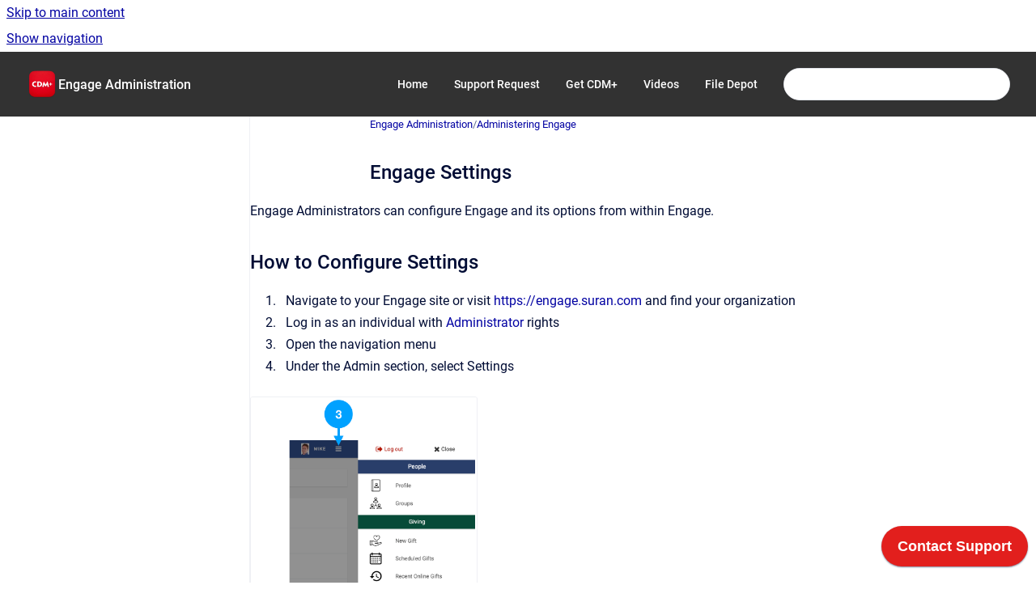

--- FILE ---
content_type: text/html
request_url: https://help.cdmplus.com/ea/engage-settings
body_size: 7073
content:
<!doctype html>
            
        
    
        
<html class="no-js" lang="en" data-vp-page-id="48431836" data-vp-page-template="article">
    
    
    
<head>
    <!--CDP_HEAD_START-->
        <!--CDP_HEAD_END-->
    <meta charset="utf-8">
    <meta http-equiv="x-ua-compatible" content="ie=edge">
    <meta name="viewport" content="width=device-width, initial-scale=1">
    <meta name="repository-base-url" content="../ea">
                <meta name="source-last-modified" content="2024-12-19T14:07Z">
    
    <meta name="Help Center Version"
          content="1.4">
    
        
    <link rel="icon" href="https://help.cdmplus.com/__assets-3917471f-28bf-4ef6-a298-7bd4f677ad11/image/macos11%20CDM+.png">
    <link rel="apple-touch-icon" href="https://help.cdmplus.com/__assets-3917471f-28bf-4ef6-a298-7bd4f677ad11/image/macos11%20CDM+.png">

            <link rel="canonical" href="https://help.cdmplus.com/ea/engage-settings">
                                            <link rel="alternate" hreflang="en" href="https://help.cdmplus.com/ea/engage-settings">

                                    <link rel="alternate" hreflang="x-default" href="https://help.cdmplus.com/ea/engage-settings">
                                        
    


<!-- HelpCenter config -->


                                                                                                                                                                                                                                                                                                                                                                                                                                                                                                                                                                                                                                                                                                                                                                                                                                                                                                                                                                                                                                                                                                                                                                                                                                                                                                                                                                                                                                                                                                                                                                                                                                                                                                                                                                                                                                                                                                                                                                                                                                                                                                                                                                                                                                                                                                                                                                                                                                                                                                                                                                                                                                                                                                                                                                                                                                                                                                                                                                                                                                                                                                                                                                                                                                                                                                                                                                                                                                                                                                                                                                                                                                                                                                                                                                                                                                                                                                                                                                                                                                                                                                                                                                                                                                                                                                                                                                                                                                                                                                                                                                                                                                                                                                                                                                                                                                                                                                                                                                                                                                                                                                                                                                                                                                                                                                                                                                                                                                                                                                                                                                                                                                                                                                                                                                                                                                                                                                                                                                                                                                                                                                                                                                                                                                                                                                                                                                                                                                                                                                                                                                                                                                                                                                                                                                                                                                                                                                                                                                                                                                                                                                                                                                                                                                                                                                                                                                                                                                                                                                                                                                                                                                                                                                                                                                                                                                                                                                                                                                                                                                                                                                                                                                                                                                                                                                                                                                                                                                                                                                                                                                                                                                                                                                                                                                                                                                                                                                                                                                                                                                                                                                                                                                                                                                                                                                                                                                                                                                                                                                                                                                                                                                                                                                                                                                                                                                                                                                                                                                                                                                                                                                                                                                                                                                                                                                                                                                                                                                                                                                                                                                                                                                                                                                                                                                                                                                                                                                                                                                                                                                                                                                                                                                                                                                                                                                                                                                                                                                                                                                                                                                                                                                                                                                                                                                                                                                                                                                                                                                                                                                                                                                                                                                                                                                                                                                                                                                                                                                                                                                                                                                                                                                                                                                                                                                                                                                                                                                                                                                                                                                                                                                                                                                                                                                                                                                                                                                                                                                                                                                                                                                                                                                                                                                                                                                                                                                                                                                                                                                                                                                                                                                                                                                                                                                                                                                                                                                                                                                                                                                                                                                                                                                                                                                                                                                                                                                                                                                                                                                                                                                                                                                                                                                                                                                                                                                                                                                                                                                                                                                                                                                                                                                                                                                                                                                                                                                                                                                                                                                                                                                                                                                                                                                                                                                                                                                                                                                                                                                                                                                                                                                                                                                                                                                                                                                                                                                                                                                                                                                                                                                                                                                                                                                                                                                                                                                                                                                                                                                                                                                                                                                                                                                                                                                                                                                                                                                                                                                                                                                                                                                                                                                                                                                                                                                                                                                                                                                                                                                                                                                                                                                                                                                                                                                                                                                                                                                                                                                                                                                                                                                                                                                                                                                                                                                                                                                                                                                                                                                                                                                                                                                                                                                                                                                                                                                                                                                                                                                                                                                                                                                                                                                                                                                                                                                                                                                                                                                                                                                                                                                                                                                                                                                                                                                                                                                                                                                                                                                                                                                                                                                                                                                                                                                                                                                                                                                                                                                                                                                                                                                                                                                                                                                                                                                                                                                                                                                                                                                                                                                                                                                                                                                                                                                                                                                                                                                                                                                                                                                                                                                                                                                                                                                                                                                                                                                                                                                                                                                                                                                                                                                                                                                                                                                                                                                                                                                                                                                                                                                                                                                                                                                                                                                                                                                                                                                                                                                                                                                                                                                                                                                                                                                                                                                                                                                                                                                                                                                                                                                                                                                                                                                                                                                                                                                                                                                                                                                                                                                                                                                                                                                                                                                                                                                                                                                                                                                                                                                                                                                                                                                                                                                                                                                                                                                                                                                                                                                                                                                                                                                                                                                                                                                                                                                                                                                                                                                                                                                                                                                                                                                                                                                                                                                                                                                                                                                                                                                                                                                                                                                                                                                                                                                                                                                                                                                                                                                                                                                                                                                                                                                                                                                                                                                                                                                                                                                                                                                                                                                                                                                                                                                                                                                                                                                                                                                                                                                                                                                                                                                                                                                                                                                                                                                                                                                                                                                                                                                                                                                                                                                                                                                                                                                                                                                                                                                                                                                                                                                                                                                                                                                                                                                                                                                                                                                                                                                                                                                                                                                                                                                                                                                                                                                                                                                                                                                                                                                                                                                                                                                                                                                                                                                                                                                                                                                                                                                                                                                                                                                                                                                                                                                                                                                                                                                                                                                                                                                                                                                                                                                                                                                                                                                                                                                                                                                                                                                                                                                                                                                                                                                                                                                                                                                                                                                                                                                                                                                                                                                                                                                                                                                                                                                                                                                                                                                                                                                                                                                                                                                                                                                                                                                                                                                                                                                                                                                                                                                                                                                                                                                                                                                                                                                                                                                                                                                                                                                                                                                                                                                                                                                                                                                                                                                                                                                                                                                                                                                                                                                                                                                                                                                                                                                                                                                                                                                                                                                                                                                                                                                                                                                                                                                                                                                                                                                                                                                                                                                                                                                                                                                                                                                                                                                                                                                                                                                                                                                                                                                                                                                                                                                                                                                                                                                                                                                                                                                                                                                                                                                                                                                                                                                                                                                                                                                                                                                                                                                                                                                                                                                                                                                                                                                                                                                                                                                                                                                                                                                                                                                                                                                                                                                                                                                                                                                                                                                                                                                                                                                                                                                                                                                                                                                                                                                                                                                                                                                                                                                                                                                                                                                                                                                                                                                                                                                                                                                                                                                                                                                                                                                                                                                                                                                                                                                                                                                                                                                                                                                                                                                                                                                                                                                                                                                                                                                                                                                                                                                                                                                                                                                                                                                                                                                                                                                                                                                                                                                                                                                                                                                                                                                                                                                                                                                                                                                                                                                                                                                                                                                                                                                                                                                                                                                                                                                                                                                                                                                                                                                                                                                                                                                                                                                                                                                                                                                                                                                                                                                                                                                                                                                                                                                                                                                                                                                                                                                                                                                                                                                                                                                                                                                                                                                                                                                                                                                                                                                                                                                                                                                                                                                                                                                                                                                                                                                                                                                                                                                                                                                                                                                                                                                                                                                                                                                                                                                                                                                                                                                                                                                                                                                                                                                                                                                                                                                                                                                                                                                                                                                                                                                                                                                                                                                                                                                                                                                                                                                                                                                                                                                                                                                                                                                                                                                                                                                                                                                                                                                                                                                                                                                                                                                                                                                                                                                                                                                                                                                                                                                                                                                                                                                                                                                                                                                                                                                                                                                                                                                                                                                                                                                                                                                                                                                                                                                                                                                                                                                                                                                                                                                                                                                                                                                                                                                                                                                                                                                                                                                                                                                                                                                                                                                                                                                                                                                                                                                                                                                                                                                                                                                                                                                                                                                                                                                                                                                                                                                                                                                                                                                                                                                                                                                                                                                                                                                                                                                                                                                                                                                                                                                                                                                                                                                                                                                                                                                                                                                                                                                                                                                                                                                                                                                                                                                                                                                                                                                                                                                                                                                                                                                                                                                                                                                                                                                                                                                                                                                                                                                                                                                                                                                                                                                                                                                                                                                                                                                                                                                                                                                                                                                                                                                                                                                                                                                                                                                                                                                                                                                                                                                                                                                                                                                                                                                                                                                                                                                                                                                                                                                                                                                                                                                                                                                                                                                                                                                                                                                                                                                                                                                                                                                                                                                                                                                                                                                                                                                                                                                                                                                                                                                                                                                                                                                                                                                                                                                                                                                                                                                                                                                                                                                                                                                                                                                                                                                                                                                                                                                                                                                                                                                                                                                                                                                                                                                                                                                                                                                                                                                                                                                                                                                                                                                                                                                                                                                                                                                                                                                                                                                                                                                                                                                                                                                                                                                                                                                                                                                                                                                                                                                                                                                                                                                                                                                                                                                                                                                                                                                                                                                                                                                                                                                                                                                                                                                                                                                                                                                                                                                                                                                                                                                                                                                                                                                                                                                                                                                                                                                                                                                                                                                                                                                                                                                                                                                                                                                                                                                                                                                                                                                                                                                                                                                                                                                                                                                                                                                                                                                                                                                                                                                                                                                                                                                                                                                                                                                                                                                    
    
                                                                                                                                                                                                                                                                                                                                                                                                                                                                                                                                                    

    <!-- Primary Meta Tags -->
    <meta name="title" content="Engage Settings">
            <meta name="description" content="Engage Administrators can configure Engage and its options from within Engage. How to Configure Settings Navigate to your Engage site or visit http...">
    <meta property="og:description" content="Engage Administrators can configure Engage and its options from within Engage. How to Configure Settings Navigate to your Engage site or visit http...">
    <meta property="twitter:description" content="Engage Administrators can configure Engage and its options from within Engage. How to Configure Settings Navigate to your Engage site or visit http...">

        
    
    <!-- Open Graph / Facebook -->
    <meta property="og:type" content="website">
    <meta property="og:url" content="https://help.cdmplus.com/ea/engage-settings">
    <meta property="og:title" content="Engage Settings">
    <meta property="og:image" content="https://help.cdmplus.com/__attachments/48431836/EngageSettings.png?inst-v=3917471f-28bf-4ef6-a298-7bd4f677ad11">


    <!-- Twitter -->
    <meta property="twitter:card" content="summary_large_image">
    <meta property="twitter:title" content="Engage Settings">
    <meta property="twitter:image" content="https://help.cdmplus.com/__attachments/48431836/EngageSettings.png?inst-v=3917471f-28bf-4ef6-a298-7bd4f677ad11">

    
    <script>
        var hasCookieNotice = true;
        var usesCookieOptInStrategy = true;
        var cookieRelatedFeatures = [];

        function isSitePreview() {
            var previewStagingUrlMatcher = /\/~preview-([a-f0-9]{8}-[a-f0-9]{4}-[a-f0-9]{4}-[a-f0-9]{4}-[a-f0-9]{12})\//;
            return previewStagingUrlMatcher.test(window.location.href);
        }

        function hasSiteViewerGivenConsentForTracking() {
            try {
                return window.localStorage.getItem('shc-cookies') === 'enabled';
            } catch (e) {
                return false;
            }
        }

        function hasSiteViewerRefusedConsentForTracking() {
            try {
                return window.localStorage.getItem('shc-cookies') === 'disabled';
            } catch (e) {
                return false;
            }
        }

        function areCookiesEnabled() {
                        if (!hasCookieNotice) {
                return true;
            }

                        if (usesCookieOptInStrategy) {
                                if (hasSiteViewerGivenConsentForTracking()) {
                    return true;
                }
            } else {
                                if (!hasSiteViewerRefusedConsentForTracking()) {
                    return true;
                }
            }

            return false;
        }

        var registerCookieRelatedFeature = function (featureFunction) {

                                                
            if (typeof featureFunction === 'function') {
                cookieRelatedFeatures.push(featureFunction);
            }
        }

        var initializeCookieRelatedFeatures = function () {

                                    
            if (!areCookiesEnabled()) {
                return;
            }
            window.scrollHelpCenter.areCookiesEnabled = true;
            for (const cookieRelatedFeature of cookieRelatedFeatures) {
                try {
                    cookieRelatedFeature();
                } catch (e) {
                    console.error(e);
                }
            }
        }

        
        window.scrollHelpCenter = {
            collection: JSON.parse('{\"members\":[{\"name\":\"Administration\",\"prefix\":\"administra1\"},{\"name\":\"Attendance\",\"prefix\":\"attendance1\"},{\"name\":\"Membership\",\"prefix\":\"membership\"},{\"name\":\"Using CDM+ Engage\",\"prefix\":\"eng\"},{\"name\":\"Using CDM+ Desktop\",\"prefix\":\"ucd\"},{\"name\":\"Contributions\",\"prefix\":\"contributi1\"},{\"name\":\"Accounting\",\"prefix\":\"accounting1\"},{\"name\":\"Payroll\",\"prefix\":\"payroll1\"},{\"name\":\"Event Registration\",\"prefix\":\"er\"},{\"name\":\"Roommate\",\"prefix\":\"roommate\"},{\"name\":\"Check-In\/Check-Out\",\"prefix\":\"checkinche\"},{\"name\":\"Sales Orders\",\"prefix\":\"so\"},{\"name\":\"Regional\",\"prefix\":\"regional\"},{\"name\":\"COG (Cleveland, TN)\",\"prefix\":\"cr\"},{\"name\":\"DOC Regional\",\"prefix\":\"dr\"},{\"name\":\"January Survival Guide\",\"prefix\":\"jsg\"},{\"name\":\"Downloads\",\"prefix\":\"downloads\"},{\"name\":\"CDM+ Sales\",\"prefix\":\"sales\"},{\"name\":\"Engage Administration\",\"prefix\":\"ea\"},{\"name\":\"Engage Event Registration\",\"prefix\":\"ee\"},{\"name\":\"Engage Giving\",\"prefix\":\"eg\"},{\"name\":\"Engage Payroll\",\"prefix\":\"ep\"},{\"name\":\"Engage People\",\"prefix\":\"ep1\"},{\"name\":\"Forms\",\"prefix\":\"forms\"},{\"name\":\"Mobile Administration\",\"prefix\":\"ma\"},{\"name\":\"Payment Processor\",\"prefix\":\"pp\"},{\"name\":\"Suran API\",\"prefix\":\"sa\"},{\"name\":\"Terms and Policies\",\"prefix\":\"tap\"},{\"name\":\"Web Ministry Tools\",\"prefix\":\"wmt\"},{\"name\":\"Training\",\"prefix\":\"training\"},{\"name\":\"Using CDM+ Mobile\",\"prefix\":\"cdmmobile\"},{\"name\":\"Mobile Attendance\",\"prefix\":\"ma1\"},{\"name\":\"Mobile Check-In\/Check-Out\",\"prefix\":\"mc\"},{\"name\":\"Mobile Receipts\",\"prefix\":\"mr\"},{\"name\":\"Accounts Payable\",\"prefix\":\"ap\"},{\"name\":\"Accounts Receivable\",\"prefix\":\"ar\"},{\"name\":\"Engage Billing\",\"prefix\":\"eb\"},{\"name\":\"Ledger\",\"prefix\":\"ledger\"},{\"name\":\"Mobile Churches\",\"prefix\":\"moc\"},{\"name\":\"Mobile Individuals\",\"prefix\":\"moi\"},{\"name\":\"Data Conversions\",\"prefix\":\"dc\"},{\"name\":\"Mail Sortation\",\"prefix\":\"ms\"},{\"name\":\"Short Cuts\",\"prefix\":\"scv\"},{\"name\":\"CDM+ Annual Users Conference\",\"prefix\":\"auc\"}],\"currentContentSource\":{\"name\":\"Engage Administration\",\"prefix\":\"ea\"}}'),
            source: {
                confluenceBaseUrl: 'https://suran.atlassian.net/wiki',
                confluencePageId: '48431836',
                confluenceSpaceKey: 'EA',
            },
            contentSourceKey: 'SPACE:EA',
            siteKey: '400c488b-b17a-4ae0-9b77-150a60565bc1',
            customJsSrc: '../__assets-3917471f-28bf-4ef6-a298-7bd4f677ad11/js/custom.js',
            isSitePreview: isSitePreview(),
            areCookiesEnabled: areCookiesEnabled(),
            excludePageLabel: 'scroll-help-center-exclude-page',
            hasCookieNotice: hasCookieNotice,
            usesCookieOptInStrategy: usesCookieOptInStrategy,
            registerCookieRelatedFeature: registerCookieRelatedFeature,
            initializeCookieRelatedFeatures: initializeCookieRelatedFeatures,
            isPortal: false,
            isSearch: false,
            isError: false,
            isOverview: false,
            viewportLink: '../?l=en',
            relSiteRootPath: '../',
            siteInstanceId: '3917471f-28bf-4ef6-a298-7bd4f677ad11',
            theme: {
                root: {
                    absoluteLink: '../?l=en'
                },
                header: {
                    displaySpaceName: true,
                    links: JSON.parse('[{\"url\":\"https:\/\/help-cdmplus.scrollhelp.site\/\",\"text\":\"Home\"},{\"url\":\"https:\/\/suran.atlassian.net\/servicedesk\/customer\/portal\/4\",\"text\":\"Support Request\"},{\"url\":\"https:\/\/help.cdmplus.com\/downloads\/\",\"text\":\"Get CDM+\"},{\"url\":\"https:\/\/www.youtube.com\/user\/SuranSystems\",\"text\":\"Videos\"},{\"url\":\"https:\/\/www.suran.com\/file-depot\/\",\"text\":\"File Depot\"}]'),
                    logo: {
                        url: '../__assets-3917471f-28bf-4ef6-a298-7bd4f677ad11/image/macos11%20CDM+.png',
                        alt: 'CDM+ Help Center'
                    },
                },
                cookieNotice: {
                    display: true,
                    headingText: 'Cookie Notice',
                    descriptionText: 'Please read our privacy statement.',
                    link: {
                        url: 'https://www.suran.com/privacy',
                        text: 'Suran Systems, Inc. Privacy Policy'
                    }
                }
            },
            integrations: {
                jiraServiceDesk: {
                    key: '8e6b10b8-c080-4081-b5b1-5c4b3e56713f'
                },
                intercom: {
                    appId: ''
                },
                zendesk: {
                    url: ''
                },
                aiSearch: {
                    enabled: false
                }
            },
            repository: {
                link: '../ea',
                name: 'Engage Administration'
            },
            versionLinksForPage: JSON.parse('null'),
            variantLinksForPage: JSON.parse('null'),
            languageLinksForPage: JSON.parse('[{\"displayName\":\"English\",\"code\":\"en\",\"toLanguageLink\":\"..\/ea\/engage-settings\",\"fallback\":false}]'),
            defaultLanguageCode: 'en'        };
    </script>

    
            
    

    
    <!-- Google Analytics (gtag) -->
    <script>
        window.scrollHelpCenter.registerCookieRelatedFeature(function () {
            if (!window.scrollHelpCenter.isSitePreview) {
                (function(w,d,s,i){var a=d.createElement(s), m=d.getElementsByTagName(s)[0];a.async=true;
                    a.src='https://www.googletagmanager.com/gtag/js?id='+i;m.parentNode.insertBefore(a,m);
                })(window,document,'script','G-KQKNW7VMK8');

                window.dataLayer = window.dataLayer || [];
                window.gtag = function gtag(){dataLayer.push(arguments);};
                gtag('consent', 'default', {
                    'ad_storage': 'denied',
                    'ad_user_data': 'denied',
                    'ad_personalization': 'denied',
                    'analytics_storage': 'granted'
                });
                gtag('js', new Date());
                gtag('set', 'ads_data_redaction', true);
                gtag('config', 'G-KQKNW7VMK8', { 'anonymize_ip': true });
            }
        });

    </script>
    <!-- End Google Analytics (gtag) -->

    
        
    <link rel="stylesheet" href="../__theme/css/app--9d49c7a6f16d6f27f169.css">

    
            <link rel="stylesheet"
              id="theme-asset-custom-css"
              href="../__assets-3917471f-28bf-4ef6-a298-7bd4f677ad11/css/custom.css">
    
    
<style>
            :root {
                        --_vpt-INTERNAL-footer-background: #323232;
        --_vpt-INTERNAL-footer-foreground: #FFF;
        --_vpt-INTERNAL-header-background: #291c79;
        --_vpt-INTERNAL-header-foreground: #FFFFFF;

        /* @deprecated */
        --vp-portal-banner-background-image: url('../header-background--b27bdbd2502a69f032bd.jpg');
        /* @deprecated */
        --vp-portal-banner-text-color: #FFF;
        /* @deprecated */
        --vp-space-banner-background-image: url('../header-background--b27bdbd2502a69f032bd.jpg');
        /* @deprecated */
        --vp-space-banner-text-color: #FFF;
    }
</style>

    <title>Engage Settings</title>

        </head>
    <!-- pageid attribute is deprecated - please use data-vp-page-id on html element instead -->
    <body pageid="48431836" class="flex flex-col min-h-screen">
                    <div id="vp-js-cookies__notice"></div>
            <vp-a11y-skip-controller>
                <a class="vp-a11y-skip-trigger" href="#content">
                    <i18n-message i18nkey="navigation.skip.to.main.label">
                        Skip to main content
                    </i18n-message>
                </a>
            </vp-a11y-skip-controller>
            <button type="button" class="vp-a11y-skip-trigger vp-js-a11y-navigation-toggle">
                <i18n-message i18nkey="navigation.open.label">
                    Show navigation
                </i18n-message>
            </button>
        
        

<header data-vp-component="header" class="header hc-header-background-color">
    <div class="header__navigation relative">
        <div class="hc-header-background-color relative z-10" id="site-navigation">
            <div class="top-bar header__navigation--large vp-container hc-header-background-color hc-header-font-color">
                <div class="top-bar-left">
                    <ul class="flex flex-wrap flex-row gap-4 items-center relative m-0 p-0 list-none hc-header-background-color">
                        <li class="leading-none align-self-center header__navigation--logo">
                            <vp-localized-link>
                                <a href="../?l=en">
                                    <img src="../__assets-3917471f-28bf-4ef6-a298-7bd4f677ad11/image/macos11%20CDM+.png" alt="">
                                    <i18n-message class="sr-only" i18nKey="header.home.label">
                                        Go to homepage
                                    </i18n-message>
                                </a>
                            </vp-localized-link>
                        </li>
                                                    <li>
                                <vp-localized-link>
                                    <a
                                        href="../ea/"
                                        class="block leading-none py-3 header__navigation--heading hc-header-font-color"
                                    >
                                        Engage Administration
                                    </a>
                                </vp-localized-link>
                            </li>
                                            </ul>
                </div>
                <div class="top-bar-right no-print">
                    <div class="header__navigation--large__menu hc-header-background-color">
                        <ul class="flex flex-row m-0 p-0 list-none render-links">
                            
    <li class="order-6 lg:order-2 render-links--link
                              render-links--link--border">
        <a href="https://help-cdmplus.scrollhelp.site/"
           class="block px-4 py-3 hc-header-font-color"
           rel="noopener">
            Home
        </a>
    </li>
        <li class="order-6 lg:order-2 render-links--link
                              ">
        <a href="https://suran.atlassian.net/servicedesk/customer/portal/4"
           class="block px-4 py-3 hc-header-font-color"
           rel="noopener">
            Support Request
        </a>
    </li>
        <li class="order-6 lg:order-2 render-links--link
                              ">
        <a href="https://help.cdmplus.com/downloads/"
           class="block px-4 py-3 hc-header-font-color"
           rel="noopener">
            Get CDM+
        </a>
    </li>
        <li class="order-6 lg:order-2 render-links--link
                              ">
        <a href="https://www.youtube.com/user/SuranSystems"
           class="block px-4 py-3 hc-header-font-color"
           rel="noopener">
            Videos
        </a>
    </li>
        <li class="order-6 lg:order-2 render-links--link
                              ">
        <a href="https://www.suran.com/file-depot/"
           class="block px-4 py-3 hc-header-font-color"
           rel="noopener">
            File Depot
        </a>
    </li>
                            </ul>
                                                                            <div class="my-auto list-none ml-4">
                                    

        
        
    
    <div
        data-vp-id="search-bar-placeholder"
        data-vp-component="search-bar"
        data-vp-variant=""
        class="vp-search-bar "
        aria-hidden="true"
    >
        <form
            action="/search.html"
            method="GET"
            class="vp-search-bar__input-container"
        >
            <div
                data-vp-component="search-input"
                data-vp-variant="border"
                class="vp-search-input vp-search-input--border"
            >
                <input
                    type="search"
                    autocomplete="off"
                    value=""
                    class="vp-search-input__input"
                    style="margin-right: 0;"
                >
            </div>
        </form>
    </div>

    
    <script data-vp-id="search-bar-config" type="application/json">
        {
            "hasContentSourceFilter": false,
            "hasQuickSearch": true,
            "variant": ""
        }
    </script>
                            </div>
                                            </div>

                    <button type="button" class="vp-js-header-search-toggle vp-button header__navigation--button hc-header-font-color">
                        <svg
                            data-vp-id="header-search-toggle-icon"
                            data-vp-component="icon"
                            xmlns="http://www.w3.org/2000/svg"
                            width="20"
                            height="20"
                            viewBox="0 0 20 20"
                            fill="none"
                            aria-hidden="true"
                        >
                            <path d="M8.99452 14.5C10.5121 14.5 11.809 13.9669 12.8854 12.9007C13.9618 11.8345 14.5 10.5361 14.5 9.00548C14.5 7.48794 13.9631 6.19097 12.8893 5.11458C11.8155 4.03819 10.519 3.5 9 3.5C7.46786 3.5 6.16816 4.0369 5.1009 5.11071C4.03363 6.18453 3.5 7.48096 3.5 9C3.5 10.5321 4.0331 11.8318 5.09929 12.8991C6.1655 13.9664 7.46391 14.5 8.99452 14.5ZM9 16C8.02913 16 7.11974 15.816 6.27185 15.4479C5.42395 15.0799 4.68056 14.5799 4.04167 13.9479C3.40278 13.316 2.90278 12.576 2.54167 11.728C2.18056 10.88 2 9.97053 2 8.99956C2 8.04152 2.18403 7.13542 2.55208 6.28125C2.92014 5.42708 3.41864 4.68387 4.04758 4.0516C4.67653 3.41935 5.41569 2.91935 6.26508 2.5516C7.11449 2.18387 8.02548 2 8.99806 2C9.95769 2 10.8646 2.18403 11.7188 2.55208C12.5729 2.92014 13.316 3.42014 13.9479 4.05208C14.5799 4.68403 15.0799 5.42612 15.4479 6.27835C15.816 7.13058 16 8.0381 16 9.00094C16 9.83365 15.8615 10.6213 15.5846 11.3638C15.3078 12.1062 14.9254 12.7836 14.4375 13.3958L18 16.9583L16.9375 18L13.375 14.4583C12.7668 14.9459 12.0939 15.3247 11.3564 15.5948C10.6188 15.8649 9.83333 16 9 16Z" fill="currentColor"></path>
                        </svg>
                        <i18n-message class="sr-only" i18nKey="search.form.show.label"></i18n-message>
                    </button>
                </div>
            </div>
        </div>
    </div>
</header>

        <div class="flex flex-col flex-grow hc-main-wrapper">
                            


<div class="vp-article vp-container article">
    <div class="vp-article__aside-left no-print">
        <div id="vp-js-desktop__navigation" class="vp-article__aside-left__inner"></div>
    </div>

    <main id="article-content" class="vp-article__content-panel">
                    
    <i18n-message i18nkey="breadcrumb.label" attribute="aria-label" class="vp-breadcrumbs__wrapper">
        <nav class="vp-breadcrumbs" aria-label="Breadcrumb" role="navigation">
            <div class="breadcrumbs-wrapper">
                <ol class="breadcrumbs breadcrumbs--fit-content">
                                            <li>
                                                            <a href="../ea/" rel="prev">Engage Administration</a>
                                                                                        <span aria-hidden="true">/</span>
                                                    </li>
                                            <li>
                                                            <a href="../ea/administering-engage" rel="prev" class="js-breadcrumbs-truncate">Administering Engage</a>
                                                                                </li>
                                    </ol>
            </div>
        </nav>
    </i18n-message>
                        <div id="content" class="vp-a11y-skip-target" tabindex="-1"></div>
                    <div class="vp-article__aside-right no-print">
                <vp-toc data-vp-component="toc" for="main-content">
                    <vp-a11y-skip-controller slot="afterbegin">
                        <a class="vp-a11y-skip-trigger"  href="#article-inner-content">
                            <i18n-message i18nkey="navigation.skip.toc.label">
                                Skip table of contents
                            </i18n-message>
                        </a>
                    </vp-a11y-skip-controller>
                </vp-toc>
            </div>
                <div id="article-inner-content" class="vp-article__wrapper" tabindex="-1">
            <header class="article-header">
                <!-- CSS class article__heading is deprecated and will be removed in the future -->
                <h1 class="vp-article__heading article__heading"><span>Engage Settings</span></h1>
            </header>

            <section id="main-content" class="vp-article__content wiki-content article__content">
                    <p>Engage Administrators can configure Engage and its options from within Engage.</p><h2 id="EngageSettings-HowtoConfigureSettings">How to Configure Settings</h2><ol start="1"><li><p>Navigate to your Engage site or visit&nbsp;<a class="external-link" href="https://engage.suran.com" rel="nofollow" shape="rect">https://engage.suran.com</a>&nbsp;and find your organization</p></li><li><p>Log in as an individual with <a class="external-link" href="https://help.cdmplus.com/ea/setting-up-engage#SettingUpEngage-CreateEngageAdministrator(s)" rel="nofollow" shape="rect">Administrator</a> rights</p></li><li><p>Open the navigation menu</p></li><li><p>Under the Admin section, select Settings</p></li></ol><figure data-layout="align-start" data-align="left" class="confluence-embedded-image vp-image vp-image--align-left vp-image--width-5 image-left"><img src="../__attachments/48431836/EngageSettings.png?inst-v=3917471f-28bf-4ef6-a298-7bd4f677ad11" data-width="258"></figure><p>Use the following guides to configure each section of Engage's Settings.</p>
    
            

<div class="vp-accordion-link-group">
                                                <div class="vp-accordion-link-group__item vp-accordion-link-group__item--link">
                    <div class="vp-accordion-link-group__summary">
                        <div class="vp-accordion-link-group__title">
                            <span class="vp-accordion-link-group__title-inner">
                                <a href="../ea/engage-organization-settings" rel="nofollow" shape="rect" title="Engage Organization Settings">
                                    Engage Organization Settings
                                                                    </a>
                            </span>
                        </div>
                    </div>
                </div>
                                                                    <div class="vp-accordion-link-group__item vp-accordion-link-group__item--link">
                    <div class="vp-accordion-link-group__summary">
                        <div class="vp-accordion-link-group__title">
                            <span class="vp-accordion-link-group__title-inner">
                                <a href="../ea/engage-member-changes-settings" rel="nofollow" shape="rect" title="Engage Member Changes Settings">
                                    Engage Member Changes Settings
                                                                    </a>
                            </span>
                        </div>
                    </div>
                </div>
                                                                    <div class="vp-accordion-link-group__item vp-accordion-link-group__item--link">
                    <div class="vp-accordion-link-group__summary">
                        <div class="vp-accordion-link-group__title">
                            <span class="vp-accordion-link-group__title-inner">
                                <a href="../ea/groups" rel="nofollow" shape="rect" title="Groups">
                                    Groups
                                                                    </a>
                            </span>
                        </div>
                    </div>
                </div>
                                                                    <div class="vp-accordion-link-group__item vp-accordion-link-group__item--link">
                    <div class="vp-accordion-link-group__summary">
                        <div class="vp-accordion-link-group__title">
                            <span class="vp-accordion-link-group__title-inner">
                                <a href="../ea/engage-giving-sets" rel="nofollow" shape="rect" title="Engage Giving Sets">
                                    Engage Giving Sets
                                                                    </a>
                            </span>
                        </div>
                    </div>
                </div>
                        </div>
    

        
<div class="table-overlay full reveal article__content" data-vp-id="js-table-overlay">
    <i18n-message i18nkey="modal.cta.close.label" attribute="title">
        <button class="close-button table-overlay__close"
                data-close
                title="Close modal"
                type="button">
            <span aria-hidden="true">&times;</span>
        </button>
    </i18n-message>
    <div class="table-overlay__content"></div>
</div>

                            </section>

                    </div>
    </main>
</div>
                    </div>

        
    
<footer data-vp-component="footer" class="footer hc-footer-background-color">
    <div class="grid lg:flex footer--alignment hc-footer-font-color vp-container">
                    <div class="flex hc-footer-font-color">
                <img src="../__assets-3917471f-28bf-4ef6-a298-7bd4f677ad11/image/image.png" class="footer__logo" alt="">
            </div>
                <div class="grid">
            <div class="footer__links">
                                    <a
                        href="https://www.suran.com"
                        class="hc-footer-font-color"
                        rel="noopener"
                    >
                        Suran
                    </a>
                    <span class="footer__links--separator">/</span>                                    <a
                        href="http://www.cdmplus.com/"
                        class="hc-footer-font-color"
                        rel="noopener"
                    >
                        CDM+
                    </a>
                    <span class="footer__links--separator">/</span>                                    <a
                        href="https://www.suran.com/privacy"
                        class="hc-footer-font-color"
                        rel="noopener"
                    >
                        Privacy Policy
                    </a>
                                                </div>
                <ul class="footer__attribution-line--copyright hc-footer-font-color">
                    <li>
                    <i18n-message i18nkey="footer.copyright.label" options='{ "date": "2026", "by": "Suran Systems" }'>
                        Copyright &copy; 2026 Suran Systems
                    </i18n-message>
                    </li>
                    <li>
                        <span aria-hidden="true">&bull;</span>
                        <i18n-message i18nkey="footer.poweredBy.label">Powered by</i18n-message>
                        &#32;
                        <a
                            href="https://www.k15t.com/go/scroll-viewport-cloud-help-center"
                            rel="noopener nofollow"
                        >
                            Scroll Viewport
                        </a>
                        &#32;
                        &#38;
                        &#32;
                        <a
                            href="https://www.atlassian.com/software/confluence"
                            rel="noopener nofollow"
                        >
                            Atlassian Confluence
                        </a>
                    </li>
                    <li id="vp-js-cookies__reset-link"></li>
                </ul>
                    </div>
    </div>
</footer>

        
    
    
        
        <script data-jsd-embedded
            data-key="8e6b10b8-c080-4081-b5b1-5c4b3e56713f"
            data-base-url="https://jsd-widget.atlassian.com"
            src="https://jsd-widget.atlassian.com/assets/embed.js"></script>
        
            
    
                
                
                
        
        <div id="vp-js-mobile__navigation"></div>

                            <div class="vp-error-log">
                <div class="vp-error-log__backdrop"></div>
                <div class="vp-error-log__modal">
                    <div class="vp-error-log__header">
                        <i18n-message i18nkey="preview.errorLog.header.label" ns="common">
                            JavaScript errors detected
                        </i18n-message>
                    </div>
                    <div class="vp-error-log__content">
                        <p>
                            <i18n-message i18nkey="preview.errorLog.content.0" ns="common">
                                Please note, these errors can depend on your browser setup.
                            </i18n-message>
                        </p>
                        <ul data-error-log-list>
                            <template class="vp-error-log__item--template">
                                <li></li>
                            </template>
                        </ul>
                        <p>
                            <i18n-message i18nkey="preview.errorLog.content.1" ns="common">
                                If this problem persists, please contact our support.
                            </i18n-message>
                        </p>
                    </div>
                    <div class="vp-error-log__footer">
                        <a class="vp-button vp-button--primary" href="https://k15t.jira.com/servicedesk/customer/portal/3" rel="noopener">
                            <i18n-message i18nkey="preview.errorLog.cta.support.label" ns="common">
                                Contact Support
                            </i18n-message>
                        </a>
                        <a class="vp-button vp-button--secondary" id="error-log-close-button" tabindex="0">
                            <i18n-message i18nkey="preview.errorLog.cta.close.label" ns="common">
                                Close
                            </i18n-message>
                        </a>
                    </div>
                </div>
            </div>
        
        <script>
            (function() {
                // set the inapphelp attributes as early as possible to avoid flashing content that should be hidden
                const searchParams = new URL(location.href).searchParams;

                if (searchParams.get('inAppHelp') === 'true') {
                    const inAppHelpClasses = ['vp-in-app-help'];

                    if (searchParams.get('title') === 'false') {
                        inAppHelpClasses.push('vp-in-app-help--no-title');
                    }

                    document.body.classList.add(...inAppHelpClasses);
                }
            }());
        </script>

        <script>
            if(!false) {
                window.scrollHelpCenter.initializeCookieRelatedFeatures();
            }
        </script>

        <script src="../__theme/js/app--e097f5305d0a99a7c40c.js"></script>
    </body>
</html>


--- FILE ---
content_type: text/css
request_url: https://help.cdmplus.com/__assets-3917471f-28bf-4ef6-a298-7bd4f677ad11/css/custom.css
body_size: 872
content:
.render-links--link a {
    font-size: 14px;
}
.space-overview__detail__intro {
    border-bottom: 0 !important;
    margin-bottom: 0 !important;
}
.vp-title-bar--color-header {
    background: #323232 !important;
}
.vp-mobile-navigation__button {
    background-color: #323232 !important;
}
.space-overview__detail__intro--description {
    margin-top: 36px !important;
}
.space-overview__detail__intro--description > p {
    margin-bottom: 0 !important;
}
.tile__description {
    display: none;
}
li.tile.tile--spaces.tile--compact {
    border: none;
}
.vp-search-bar {
    max-width: 400px;
}
.portal__header__content__intro--heading {
    display: none;
}
.portal__header__content__intro--intro {
    font-size: 36px;
}
.portal__content__heading > hr {
    display: none;
}
.portal__header {
    padding-bottom: 4rem;
    padding-top: 3rem;
}
.w-full.portal__content__heading {
    border-bottom: 1px solid lightgrey;
    margin: 3rem 0 1rem;
    padding: 0 0 10px;
}
.w-full.portal__content__heading > h2 {
    margin: 0;
    font-weight: 500;
}
.vp-banner {
    background: rgb(230, 26, 51);
    background: -moz-linear-gradient(
        90deg,
        rgba(230, 26, 51, 1) 0%,
        rgba(243, 57, 89, 1) 76%,
        rgba(255, 85, 125, 1) 100%
    );
    background: -webkit-linear-gradient(
        90deg,
        rgba(230, 26, 51, 1) 0%,
        rgba(243, 57, 89, 1) 76%,
        rgba(255, 85, 125, 1) 100%
    );
    background: linear-gradient(
        90deg,
        rgba(230, 26, 51, 1) 0%,
        rgba(243, 57, 89, 1) 76%,
        rgba(255, 85, 125, 1) 100%
    );
    filter: progid:DXImageTransform.Microsoft.gradient(startColorstr="#e61a33",endColorstr="#ff557d",GradientType=1);
    background-repeat: no-repeat !important;
    background-size: cover !important;
    color: var(--_foreground);
}
@media (min-width: 1024px) {
    .vp-banner {
        margin-bottom: 0;
    }
}
header[data-vp-component='header'],
header[data-vp-component='header'] div.top-bar {
    background-color: #323232 !important;
    border: none !important;
}
/* START ------ INF-668 */
[data-vp-component='header'] .top-bar {
    position: relative;
}
header[data-vp-component='header'] .cdm-nav-button:not(.on-hover) {
    position: relative;
}
header[data-vp-component='header'] .cdm-nav-button .render-link-dropdown:not(.full) {
    display: none;
}
header[data-vp-component='header'] .cdm-nav-button[button-active] {
    background-color: #474747 !important;
    border-radius: 5px;
}
header[data-vp-component='header'] .cdm-nav-button[button-active] .render-link-dropdown {
    display: block;
}
header[data-vp-component='header'] .cdm-nav-button[button-active]:not(.on-hover) a {
    text-decoration: none !important;
}
.render-link-dropdown {
    background-color: white;
    border-radius: 5px;
    position: absolute;
    top: calc(100% + 10px);
    right: 0;
    width: 200%;
    padding: 0 0.5rem;
    border: 1px solid #c2c2c2;
}
.render-link-dropdown.full {
    opacity: 0;
    display: grid;
    width: 90vw;
    max-width: 1450px;
    min-height: 20px;
    padding: 2rem;
    transition: opacity 0.1s ease-in-out;
    right: 3rem;
    top: calc(100% - 0.5rem);
}
.render-link-dropdown.full.show {
    opacity: 1;
}
.render-link-dropdown .dropdown-column-title h3 {
    color: #e61125;
}
.render-link-dropdown ul {
    width: 100%;
    padding: 0.5rem 0;
}

.render-link-dropdown ul > li {
    padding: 0.5rem 0.5rem;
    cursor: pointer;
}
.render-link-dropdown.full ul > li {
    margin: 0 1rem 0 0;
}
.render-link-dropdown ul > li.selected,
.render-link-dropdown ul > li:hover {
    background-color: #ebebeb;
}
.render-link-dropdown ul > li.selected {
    border-radius: 10px;
}
.render-link-dropdown a {
    color: #000c34 !important;
}
.render-link-dropdown a.bold {
    font-weight: 600;
}
.render-link-dropdown ul > li > a {
    text-decoration: none !important;
    display: block;
    height: 100%;
    width: 100%;
}
/* end ------ INF-668 */
